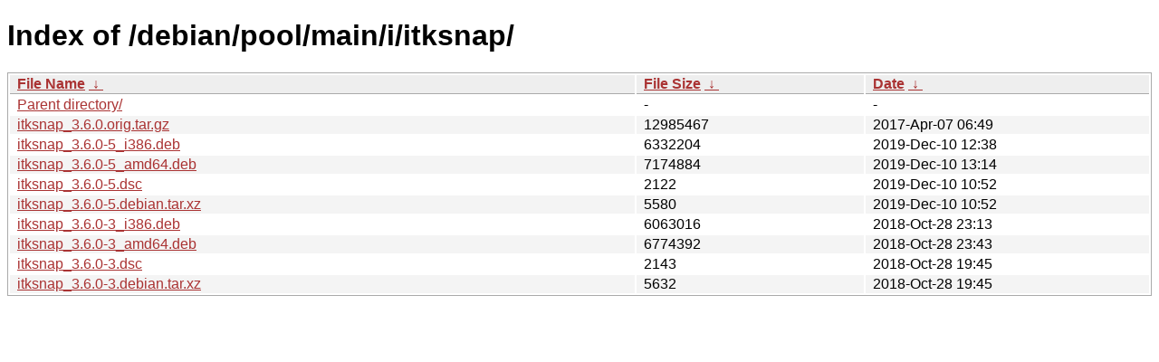

--- FILE ---
content_type: text/html
request_url: http://ftp.pl.debian.org/debian/pool/main/i/itksnap/?C=N&O=D
body_size: 3097
content:
<!DOCTYPE html><html><head><meta http-equiv="content-type" content="text/html; charset=utf-8"><meta name="viewport" content="width=device-width"><style type="text/css">body,html {background:#fff;font-family:"Bitstream Vera Sans","Lucida Grande","Lucida Sans Unicode",Lucidux,Verdana,Lucida,sans-serif;}tr:nth-child(even) {background:#f4f4f4;}th,td {padding:0.1em 0.5em;}th {text-align:left;font-weight:bold;background:#eee;border-bottom:1px solid #aaa;}#list {border:1px solid #aaa;width:100%;}a {color:#a33;}a:hover {color:#e33;}</style>

<title>Index of /debian/pool/main/i/itksnap/</title>
</head><body><h1>Index of /debian/pool/main/i/itksnap/</h1>
<table id="list"><thead><tr><th style="width:55%"><a href="?C=N&amp;O=A">File Name</a>&nbsp;<a href="?C=N&amp;O=D">&nbsp;&darr;&nbsp;</a></th><th style="width:20%"><a href="?C=S&amp;O=A">File Size</a>&nbsp;<a href="?C=S&amp;O=D">&nbsp;&darr;&nbsp;</a></th><th style="width:25%"><a href="?C=M&amp;O=A">Date</a>&nbsp;<a href="?C=M&amp;O=D">&nbsp;&darr;&nbsp;</a></th></tr></thead>
<tbody><tr><td class="link"><a href="../?C=N&amp;O=D">Parent directory/</a></td><td class="size">-</td><td class="date">-</td></tr>
<tr><td class="link"><a href="itksnap_3.6.0.orig.tar.gz" title="itksnap_3.6.0.orig.tar.gz">itksnap_3.6.0.orig.tar.gz</a></td><td class="size">           12985467</td><td class="date">2017-Apr-07 06:49</td></tr>
<tr><td class="link"><a href="itksnap_3.6.0-5_i386.deb" title="itksnap_3.6.0-5_i386.deb">itksnap_3.6.0-5_i386.deb</a></td><td class="size">            6332204</td><td class="date">2019-Dec-10 12:38</td></tr>
<tr><td class="link"><a href="itksnap_3.6.0-5_amd64.deb" title="itksnap_3.6.0-5_amd64.deb">itksnap_3.6.0-5_amd64.deb</a></td><td class="size">            7174884</td><td class="date">2019-Dec-10 13:14</td></tr>
<tr><td class="link"><a href="itksnap_3.6.0-5.dsc" title="itksnap_3.6.0-5.dsc">itksnap_3.6.0-5.dsc</a></td><td class="size">               2122</td><td class="date">2019-Dec-10 10:52</td></tr>
<tr><td class="link"><a href="itksnap_3.6.0-5.debian.tar.xz" title="itksnap_3.6.0-5.debian.tar.xz">itksnap_3.6.0-5.debian.tar.xz</a></td><td class="size">               5580</td><td class="date">2019-Dec-10 10:52</td></tr>
<tr><td class="link"><a href="itksnap_3.6.0-3_i386.deb" title="itksnap_3.6.0-3_i386.deb">itksnap_3.6.0-3_i386.deb</a></td><td class="size">            6063016</td><td class="date">2018-Oct-28 23:13</td></tr>
<tr><td class="link"><a href="itksnap_3.6.0-3_amd64.deb" title="itksnap_3.6.0-3_amd64.deb">itksnap_3.6.0-3_amd64.deb</a></td><td class="size">            6774392</td><td class="date">2018-Oct-28 23:43</td></tr>
<tr><td class="link"><a href="itksnap_3.6.0-3.dsc" title="itksnap_3.6.0-3.dsc">itksnap_3.6.0-3.dsc</a></td><td class="size">               2143</td><td class="date">2018-Oct-28 19:45</td></tr>
<tr><td class="link"><a href="itksnap_3.6.0-3.debian.tar.xz" title="itksnap_3.6.0-3.debian.tar.xz">itksnap_3.6.0-3.debian.tar.xz</a></td><td class="size">               5632</td><td class="date">2018-Oct-28 19:45</td></tr>
</tbody></table></body></html>